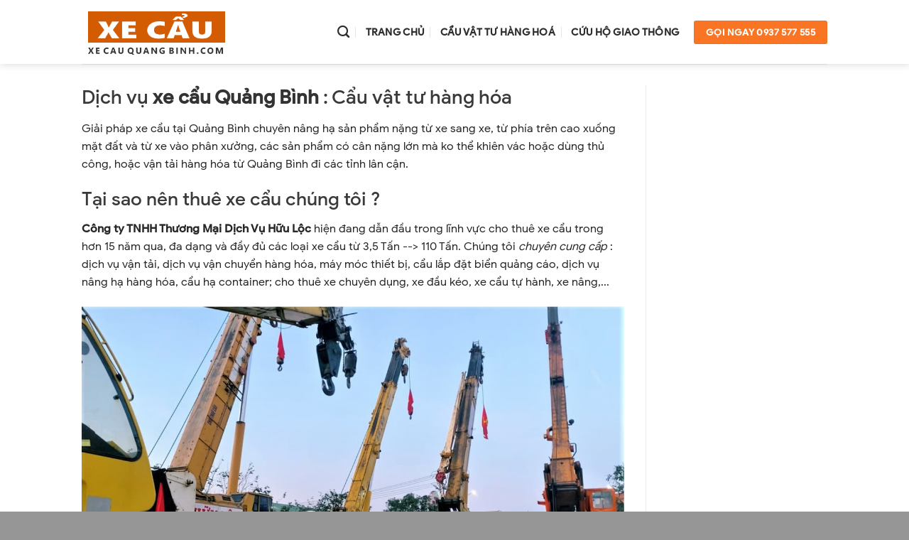

--- FILE ---
content_type: text/html; charset=UTF-8
request_url: https://xecauquangbinh.com/cau-vat-tu-hang-hoa-quang-binh/
body_size: 11311
content:
  <!DOCTYPE html>
<!--[if IE 9 ]> <html lang="vi" prefix="og: https://ogp.me/ns#" class="ie9 loading-site no-js bg-fill"> <![endif]-->
<!--[if IE 8 ]> <html lang="vi" prefix="og: https://ogp.me/ns#" class="ie8 loading-site no-js bg-fill"> <![endif]-->
<!--[if (gte IE 9)|!(IE)]><!--><html lang="vi" prefix="og: https://ogp.me/ns#" class="loading-site no-js bg-fill"> <!--<![endif]-->
<head>
	<meta charset="UTF-8" />
	<link rel="profile" href="https://gmpg.org/xfn/11" />
	<link rel="pingback" href="https://xecauquangbinh.com/xmlrpc.php" />

	<script>(function(html){html.className = html.className.replace(/\bno-js\b/,'js')})(document.documentElement);</script>

<meta name="viewport" content="width=device-width, initial-scale=1, maximum-scale=1" />
<!-- Search Engine Optimization by Rank Math - https://s.rankmath.com/home -->
<title>Dịch vụ xe cẩu Quảng Bình : Cẩu vật tư hàng hóa - Xe cẩu - Cứu hộ Quảng Bình</title>
<meta name="description" content="Giải pháp xe cẩu tại Quảng Bình chuyên nâng hạ sản phẩm nặng từ xe sang xe, từ phía trên cao xuống mặt đất và từ xe vào phân xưởng, các sản phẩm có cân nặng"/>
<meta name="robots" content="index, follow, max-snippet:-1, max-video-preview:-1, max-image-preview:large"/>
<link rel="canonical" href="https://xecauquangbinh.com/cau-vat-tu-hang-hoa-quang-binh/" />
<meta property="og:locale" content="vi_VN" />
<meta property="og:type" content="article" />
<meta property="og:title" content="Dịch vụ xe cẩu Quảng Bình : Cẩu vật tư hàng hóa - Xe cẩu - Cứu hộ Quảng Bình" />
<meta property="og:description" content="Giải pháp xe cẩu tại Quảng Bình chuyên nâng hạ sản phẩm nặng từ xe sang xe, từ phía trên cao xuống mặt đất và từ xe vào phân xưởng, các sản phẩm có cân nặng" />
<meta property="og:url" content="https://xecauquangbinh.com/cau-vat-tu-hang-hoa-quang-binh/" />
<meta property="og:site_name" content="Xe cẩu - Cứu hộ Quảng Bình" />
<meta property="og:updated_time" content="2022-04-24T16:40:25+07:00" />
<meta property="og:image" content="https://xecauquangbinh.com/wp-content/uploads/2022/02/anh-2.jpg" />
<meta property="og:image:secure_url" content="https://xecauquangbinh.com/wp-content/uploads/2022/02/anh-2.jpg" />
<meta property="og:image:width" content="1200" />
<meta property="og:image:height" content="676" />
<meta property="og:image:alt" content="Dịch vụ xe cẩu Quảng Bình : Cẩu vật tư hàng hóa" />
<meta property="og:image:type" content="image/jpeg" />
<meta name="twitter:card" content="summary_large_image" />
<meta name="twitter:title" content="Dịch vụ xe cẩu Quảng Bình : Cẩu vật tư hàng hóa - Xe cẩu - Cứu hộ Quảng Bình" />
<meta name="twitter:description" content="Giải pháp xe cẩu tại Quảng Bình chuyên nâng hạ sản phẩm nặng từ xe sang xe, từ phía trên cao xuống mặt đất và từ xe vào phân xưởng, các sản phẩm có cân nặng" />
<meta name="twitter:image" content="https://xecauquangbinh.com/wp-content/uploads/2022/02/anh-2.jpg" />
<script type="application/ld+json" class="rank-math-schema">{"@context":"https://schema.org","@graph":[{"@type":["Person","Organization"],"@id":"https://xecauquangbinh.com/#person","name":"Xe c\u1ea9u - C\u1ee9u h\u1ed9 Qu\u1ea3ng B\u00ecnh"},{"@type":"WebSite","@id":"https://xecauquangbinh.com/#website","url":"https://xecauquangbinh.com","name":"Xe c\u1ea9u - C\u1ee9u h\u1ed9 Qu\u1ea3ng B\u00ecnh","publisher":{"@id":"https://xecauquangbinh.com/#person"},"inLanguage":"vi"},{"@type":"ImageObject","@id":"https://xecauquangbinh.com/wp-content/uploads/2022/02/anh-2.jpg","url":"https://xecauquangbinh.com/wp-content/uploads/2022/02/anh-2.jpg","width":"200","height":"200","inLanguage":"vi"},{"@type":"Person","@id":"https://xecauquangbinh.com/author/admin/","name":"admin","url":"https://xecauquangbinh.com/author/admin/","image":{"@type":"ImageObject","@id":"https://secure.gravatar.com/avatar/165833d0ee12c0c71116f9b93cc41396?s=96&amp;d=mm&amp;r=g","url":"https://secure.gravatar.com/avatar/165833d0ee12c0c71116f9b93cc41396?s=96&amp;d=mm&amp;r=g","caption":"admin","inLanguage":"vi"}},{"@type":"WebPage","@id":"https://xecauquangbinh.com/cau-vat-tu-hang-hoa-quang-binh/#webpage","url":"https://xecauquangbinh.com/cau-vat-tu-hang-hoa-quang-binh/","name":"D\u1ecbch v\u1ee5 xe c\u1ea9u Qu\u1ea3ng B\u00ecnh : C\u1ea9u v\u1eadt t\u01b0 h\u00e0ng h\u00f3a - Xe c\u1ea9u - C\u1ee9u h\u1ed9 Qu\u1ea3ng B\u00ecnh","datePublished":"2016-03-20T11:02:09+07:00","dateModified":"2022-04-24T16:40:25+07:00","author":{"@id":"https://xecauquangbinh.com/author/admin/"},"isPartOf":{"@id":"https://xecauquangbinh.com/#website"},"primaryImageOfPage":{"@id":"https://xecauquangbinh.com/wp-content/uploads/2022/02/anh-2.jpg"},"inLanguage":"vi"},{"@type":"Article","headline":"D\u1ecbch v\u1ee5 xe c\u1ea9u Qu\u1ea3ng B\u00ecnh : C\u1ea9u v\u1eadt t\u01b0 h\u00e0ng h\u00f3a - Xe c\u1ea9u - C\u1ee9u h\u1ed9 Qu\u1ea3ng B\u00ecnh","datePublished":"2016-03-20T11:02:09+07:00","dateModified":"2022-04-24T16:40:25+07:00","author":{"@type":"Person","name":"admin"},"publisher":{"@id":"https://xecauquangbinh.com/#person"},"description":"Gi\u1ea3i ph\u00e1p xe c\u1ea9u t\u1ea1i Qu\u1ea3ng B\u00ecnh chuy\u00ean n\u00e2ng h\u1ea1 s\u1ea3n ph\u1ea9m n\u1eb7ng t\u1eeb xe sang xe, t\u1eeb ph\u00eda tr\u00ean cao xu\u1ed1ng m\u1eb7t \u0111\u1ea5t v\u00e0 t\u1eeb xe v\u00e0o ph\u00e2n x\u01b0\u1edfng, c\u00e1c s\u1ea3n ph\u1ea9m c\u00f3 c\u00e2n n\u1eb7ng","name":"D\u1ecbch v\u1ee5 xe c\u1ea9u Qu\u1ea3ng B\u00ecnh : C\u1ea9u v\u1eadt t\u01b0 h\u00e0ng h\u00f3a - Xe c\u1ea9u - C\u1ee9u h\u1ed9 Qu\u1ea3ng B\u00ecnh","@id":"https://xecauquangbinh.com/cau-vat-tu-hang-hoa-quang-binh/#richSnippet","isPartOf":{"@id":"https://xecauquangbinh.com/cau-vat-tu-hang-hoa-quang-binh/#webpage"},"image":{"@id":"https://xecauquangbinh.com/wp-content/uploads/2022/02/anh-2.jpg"},"inLanguage":"vi","mainEntityOfPage":{"@id":"https://xecauquangbinh.com/cau-vat-tu-hang-hoa-quang-binh/#webpage"}}]}</script>
<!-- /Rank Math WordPress SEO plugin -->

<link rel='dns-prefetch' href='//fonts.googleapis.com' />
<link rel='stylesheet' id='flatsome-icons-css'  href='//xecauquangbinh.com/wp-content/themes/flatsome/assets/css/fl-icons.css' type='text/css' media='all' />
<link rel='stylesheet' id='flatsome-main-css'  href='//xecauquangbinh.com/wp-content/themes/flatsome/assets/css/flatsome.css' type='text/css' media='all' />
<link rel='stylesheet' id='flatsome-style-css'  href='//xecauquangbinh.com/wp-content/themes/flatsome-child/style.css' type='text/css' media='all' />
<link rel='stylesheet' id='flatsome-googlefonts-css'  href='//fonts.googleapis.com/css?family=Roboto%3Aregular%2Cdefault&#038;display=swap' type='text/css' media='all' />
<script type='text/javascript' src='//xecauquangbinh.com/wp-includes/js/jquery/jquery.js' id='jquery-core-js'></script>
<style>.bg{opacity: 0; transition: opacity 1s; -webkit-transition: opacity 1s;} .bg-loaded{opacity: 1;}</style><!--[if IE]><link rel="stylesheet" type="text/css" href="https://xecauquangbinh.com/wp-content/themes/flatsome/assets/css/ie-fallback.css"><script src="//cdnjs.cloudflare.com/ajax/libs/html5shiv/3.6.1/html5shiv.js"></script><script>var head = document.getElementsByTagName('head')[0],style = document.createElement('style');style.type = 'text/css';style.styleSheet.cssText = ':before,:after{content:none !important';head.appendChild(style);setTimeout(function(){head.removeChild(style);}, 0);</script><script src="https://xecauquangbinh.com/wp-content/themes/flatsome/assets/libs/ie-flexibility.js"></script><![endif]--><meta name="google-site-verification" content="84pu2ZYk9hJARfGThAzjWHO8ggIZV0hWL0Fsh8dh6qo" /><link rel="icon" href="https://xecauquangbinh.com/wp-content/uploads/2021/07/pencil-ruler-2-line.png" sizes="32x32" />
<link rel="icon" href="https://xecauquangbinh.com/wp-content/uploads/2021/07/pencil-ruler-2-line.png" sizes="192x192" />
<link rel="apple-touch-icon" href="https://xecauquangbinh.com/wp-content/uploads/2021/07/pencil-ruler-2-line.png" />
<meta name="msapplication-TileImage" content="https://xecauquangbinh.com/wp-content/uploads/2021/07/pencil-ruler-2-line.png" />
<style id="custom-css" type="text/css">:root {--primary-color: #fa7523;}html{background-color:#969696!important;}.sticky-add-to-cart--active, #wrapper,#main,#main.dark{background-color: #ffffff}.header-main{height: 90px}#logo img{max-height: 90px}#logo{width:242px;}#logo img{padding:9px 0;}.header-bottom{min-height: 55px}.header-top{min-height: 30px}.transparent .header-main{height: 90px}.transparent #logo img{max-height: 90px}.has-transparent + .page-title:first-of-type,.has-transparent + #main > .page-title,.has-transparent + #main > div > .page-title,.has-transparent + #main .page-header-wrapper:first-of-type .page-title{padding-top: 90px;}.header.show-on-scroll,.stuck .header-main{height:80px!important}.stuck #logo img{max-height: 80px!important}.header-bg-color, .header-wrapper {background-color: #ffff}.header-bg-image {background-image: url('https://xecauquangbinh.com/wp-content/uploads/2016/03/bg_header2.jpg');}.header-bg-image {background-repeat: repeat;}.header-bottom {background-color: #72bf44}.stuck .header-main .nav > li > a{line-height: 50px }@media (max-width: 549px) {.header-main{height: 70px}#logo img{max-height: 70px}}.header-top{background-color:#ed6a02!important;}/* Color */.accordion-title.active, .has-icon-bg .icon .icon-inner,.logo a, .primary.is-underline, .primary.is-link, .badge-outline .badge-inner, .nav-outline > li.active> a,.nav-outline >li.active > a, .cart-icon strong,[data-color='primary'], .is-outline.primary{color: #fa7523;}/* Color !important */[data-text-color="primary"]{color: #fa7523!important;}/* Background Color */[data-text-bg="primary"]{background-color: #fa7523;}/* Background */.scroll-to-bullets a,.featured-title, .label-new.menu-item > a:after, .nav-pagination > li > .current,.nav-pagination > li > span:hover,.nav-pagination > li > a:hover,.has-hover:hover .badge-outline .badge-inner,button[type="submit"], .button.wc-forward:not(.checkout):not(.checkout-button), .button.submit-button, .button.primary:not(.is-outline),.featured-table .title,.is-outline:hover, .has-icon:hover .icon-label,.nav-dropdown-bold .nav-column li > a:hover, .nav-dropdown.nav-dropdown-bold > li > a:hover, .nav-dropdown-bold.dark .nav-column li > a:hover, .nav-dropdown.nav-dropdown-bold.dark > li > a:hover, .is-outline:hover, .tagcloud a:hover,.grid-tools a, input[type='submit']:not(.is-form), .box-badge:hover .box-text, input.button.alt,.nav-box > li > a:hover,.nav-box > li.active > a,.nav-pills > li.active > a ,.current-dropdown .cart-icon strong, .cart-icon:hover strong, .nav-line-bottom > li > a:before, .nav-line-grow > li > a:before, .nav-line > li > a:before,.banner, .header-top, .slider-nav-circle .flickity-prev-next-button:hover svg, .slider-nav-circle .flickity-prev-next-button:hover .arrow, .primary.is-outline:hover, .button.primary:not(.is-outline), input[type='submit'].primary, input[type='submit'].primary, input[type='reset'].button, input[type='button'].primary, .badge-inner{background-color: #fa7523;}/* Border */.nav-vertical.nav-tabs > li.active > a,.scroll-to-bullets a.active,.nav-pagination > li > .current,.nav-pagination > li > span:hover,.nav-pagination > li > a:hover,.has-hover:hover .badge-outline .badge-inner,.accordion-title.active,.featured-table,.is-outline:hover, .tagcloud a:hover,blockquote, .has-border, .cart-icon strong:after,.cart-icon strong,.blockUI:before, .processing:before,.loading-spin, .slider-nav-circle .flickity-prev-next-button:hover svg, .slider-nav-circle .flickity-prev-next-button:hover .arrow, .primary.is-outline:hover{border-color: #fa7523}.nav-tabs > li.active > a{border-top-color: #fa7523}.widget_shopping_cart_content .blockUI.blockOverlay:before { border-left-color: #fa7523 }.woocommerce-checkout-review-order .blockUI.blockOverlay:before { border-left-color: #fa7523 }/* Fill */.slider .flickity-prev-next-button:hover svg,.slider .flickity-prev-next-button:hover .arrow{fill: #fa7523;}/* Background Color */[data-icon-label]:after, .secondary.is-underline:hover,.secondary.is-outline:hover,.icon-label,.button.secondary:not(.is-outline),.button.alt:not(.is-outline), .badge-inner.on-sale, .button.checkout, .single_add_to_cart_button, .current .breadcrumb-step{ background-color:#444444; }[data-text-bg="secondary"]{background-color: #444444;}/* Color */.secondary.is-underline,.secondary.is-link, .secondary.is-outline,.stars a.active, .star-rating:before, .woocommerce-page .star-rating:before,.star-rating span:before, .color-secondary{color: #444444}/* Color !important */[data-text-color="secondary"]{color: #444444!important;}/* Border */.secondary.is-outline:hover{border-color:#444444}.success.is-underline:hover,.success.is-outline:hover,.success{background-color: #89c900}.success-color, .success.is-link, .success.is-outline{color: #89c900;}.success-border{border-color: #89c900!important;}/* Color !important */[data-text-color="success"]{color: #89c900!important;}/* Background Color */[data-text-bg="success"]{background-color: #89c900;}body{color: #282828}h1,h2,h3,h4,h5,h6,.heading-font{color: #3a3a3a;}.alt-font{font-family: "Roboto", sans-serif;}.alt-font{font-weight: 400!important;}.header:not(.transparent) .header-nav-main.nav > li > a {color: #2d2d2d;}a{color: #333333;}.current .breadcrumb-step, [data-icon-label]:after, .button#place_order,.button.checkout,.checkout-button,.single_add_to_cart_button.button{background-color: #1e73be!important }.badge-inner.new-bubble{background-color: #7a9c59}input[type='submit'], input[type="button"], button:not(.icon), .button:not(.icon){border-radius: 3px!important}.footer-1{background-color: #ffffff}.footer-2{background-color: #2A2C3D}.absolute-footer, html{background-color: #2a2c3d}/* Custom CSS */h1,h2,h3,h4,h5,h6, .heading-font{font-family: 'Google Sans', sans-serif; font-weight: 500;}body, .nav > li > a{font-family: 'Google Sans', sans-serif;}/* Custom CSS Mobile */@media (max-width: 549px){#top-bar {background-color: #515151;display: none;}.seo-box{border:3px dashed #EBA100;padding:10px;background-color:#FCF1D3; margin-bottom:10px;}.seo-box-reg{border:3px dashed #EBA100;padding:10px;background-color:#FCF1D3; margin-bottom:10px;width: 390px; margin: 0px auto;}div.dkyseo {-webkit-border-top-right-radius: 5px;border-bottom-right-radius: 5px;-webkit-border-top-left-radius: 5px;border-bottom-left-radius: 5px;animation-name: seo_button;animation-duration: 2s;background-color: #ff6a00;animation-iteration-count: infinite;border: none;position: fixed;left: 10px; bottom: 1.1em;padding: 9px 3px;color:#fff;z-index: 9999999999999; }}.label-new.menu-item > a:after{content:"New";}.label-hot.menu-item > a:after{content:"Hot";}.label-sale.menu-item > a:after{content:"Sale";}.label-popular.menu-item > a:after{content:"Popular";}</style></head>

<body data-rsssl=1 class="page-template page-template-page-right-sidebar page-template-page-right-sidebar-php page page-id-23 full-width header-shadow bg-fill box-shadow lightbox nav-dropdown-has-arrow nav-dropdown-has-shadow nav-dropdown-has-border">


	<svg
		xmlns="http://www.w3.org/2000/svg"
		viewBox="0 0 0 0"
		width="0"
		height="0"
		focusable="false"
		role="none"
		style="visibility: hidden; position: absolute; left: -9999px; overflow: hidden;"
	>
		<defs>
			<filter id="wp-duotone-dark-grayscale">
				<feColorMatrix
					color-interpolation-filters="sRGB"
					type="matrix"
					values="
						.299 .587 .114 0 0
						.299 .587 .114 0 0
						.299 .587 .114 0 0
						.299 .587 .114 0 0
					"
				/>
				<feComponentTransfer color-interpolation-filters="sRGB" >
					<feFuncR type="table" tableValues="0 0.49803921568627" />
					<feFuncG type="table" tableValues="0 0.49803921568627" />
					<feFuncB type="table" tableValues="0 0.49803921568627" />
					<feFuncA type="table" tableValues="1 1" />
				</feComponentTransfer>
				<feComposite in2="SourceGraphic" operator="in" />
			</filter>
		</defs>
	</svg>

	
	<svg
		xmlns="http://www.w3.org/2000/svg"
		viewBox="0 0 0 0"
		width="0"
		height="0"
		focusable="false"
		role="none"
		style="visibility: hidden; position: absolute; left: -9999px; overflow: hidden;"
	>
		<defs>
			<filter id="wp-duotone-grayscale">
				<feColorMatrix
					color-interpolation-filters="sRGB"
					type="matrix"
					values="
						.299 .587 .114 0 0
						.299 .587 .114 0 0
						.299 .587 .114 0 0
						.299 .587 .114 0 0
					"
				/>
				<feComponentTransfer color-interpolation-filters="sRGB" >
					<feFuncR type="table" tableValues="0 1" />
					<feFuncG type="table" tableValues="0 1" />
					<feFuncB type="table" tableValues="0 1" />
					<feFuncA type="table" tableValues="1 1" />
				</feComponentTransfer>
				<feComposite in2="SourceGraphic" operator="in" />
			</filter>
		</defs>
	</svg>

	
	<svg
		xmlns="http://www.w3.org/2000/svg"
		viewBox="0 0 0 0"
		width="0"
		height="0"
		focusable="false"
		role="none"
		style="visibility: hidden; position: absolute; left: -9999px; overflow: hidden;"
	>
		<defs>
			<filter id="wp-duotone-purple-yellow">
				<feColorMatrix
					color-interpolation-filters="sRGB"
					type="matrix"
					values="
						.299 .587 .114 0 0
						.299 .587 .114 0 0
						.299 .587 .114 0 0
						.299 .587 .114 0 0
					"
				/>
				<feComponentTransfer color-interpolation-filters="sRGB" >
					<feFuncR type="table" tableValues="0.54901960784314 0.98823529411765" />
					<feFuncG type="table" tableValues="0 1" />
					<feFuncB type="table" tableValues="0.71764705882353 0.25490196078431" />
					<feFuncA type="table" tableValues="1 1" />
				</feComponentTransfer>
				<feComposite in2="SourceGraphic" operator="in" />
			</filter>
		</defs>
	</svg>

	
	<svg
		xmlns="http://www.w3.org/2000/svg"
		viewBox="0 0 0 0"
		width="0"
		height="0"
		focusable="false"
		role="none"
		style="visibility: hidden; position: absolute; left: -9999px; overflow: hidden;"
	>
		<defs>
			<filter id="wp-duotone-blue-red">
				<feColorMatrix
					color-interpolation-filters="sRGB"
					type="matrix"
					values="
						.299 .587 .114 0 0
						.299 .587 .114 0 0
						.299 .587 .114 0 0
						.299 .587 .114 0 0
					"
				/>
				<feComponentTransfer color-interpolation-filters="sRGB" >
					<feFuncR type="table" tableValues="0 1" />
					<feFuncG type="table" tableValues="0 0.27843137254902" />
					<feFuncB type="table" tableValues="0.5921568627451 0.27843137254902" />
					<feFuncA type="table" tableValues="1 1" />
				</feComponentTransfer>
				<feComposite in2="SourceGraphic" operator="in" />
			</filter>
		</defs>
	</svg>

	
	<svg
		xmlns="http://www.w3.org/2000/svg"
		viewBox="0 0 0 0"
		width="0"
		height="0"
		focusable="false"
		role="none"
		style="visibility: hidden; position: absolute; left: -9999px; overflow: hidden;"
	>
		<defs>
			<filter id="wp-duotone-midnight">
				<feColorMatrix
					color-interpolation-filters="sRGB"
					type="matrix"
					values="
						.299 .587 .114 0 0
						.299 .587 .114 0 0
						.299 .587 .114 0 0
						.299 .587 .114 0 0
					"
				/>
				<feComponentTransfer color-interpolation-filters="sRGB" >
					<feFuncR type="table" tableValues="0 0" />
					<feFuncG type="table" tableValues="0 0.64705882352941" />
					<feFuncB type="table" tableValues="0 1" />
					<feFuncA type="table" tableValues="1 1" />
				</feComponentTransfer>
				<feComposite in2="SourceGraphic" operator="in" />
			</filter>
		</defs>
	</svg>

	
	<svg
		xmlns="http://www.w3.org/2000/svg"
		viewBox="0 0 0 0"
		width="0"
		height="0"
		focusable="false"
		role="none"
		style="visibility: hidden; position: absolute; left: -9999px; overflow: hidden;"
	>
		<defs>
			<filter id="wp-duotone-magenta-yellow">
				<feColorMatrix
					color-interpolation-filters="sRGB"
					type="matrix"
					values="
						.299 .587 .114 0 0
						.299 .587 .114 0 0
						.299 .587 .114 0 0
						.299 .587 .114 0 0
					"
				/>
				<feComponentTransfer color-interpolation-filters="sRGB" >
					<feFuncR type="table" tableValues="0.78039215686275 1" />
					<feFuncG type="table" tableValues="0 0.94901960784314" />
					<feFuncB type="table" tableValues="0.35294117647059 0.47058823529412" />
					<feFuncA type="table" tableValues="1 1" />
				</feComponentTransfer>
				<feComposite in2="SourceGraphic" operator="in" />
			</filter>
		</defs>
	</svg>

	
	<svg
		xmlns="http://www.w3.org/2000/svg"
		viewBox="0 0 0 0"
		width="0"
		height="0"
		focusable="false"
		role="none"
		style="visibility: hidden; position: absolute; left: -9999px; overflow: hidden;"
	>
		<defs>
			<filter id="wp-duotone-purple-green">
				<feColorMatrix
					color-interpolation-filters="sRGB"
					type="matrix"
					values="
						.299 .587 .114 0 0
						.299 .587 .114 0 0
						.299 .587 .114 0 0
						.299 .587 .114 0 0
					"
				/>
				<feComponentTransfer color-interpolation-filters="sRGB" >
					<feFuncR type="table" tableValues="0.65098039215686 0.40392156862745" />
					<feFuncG type="table" tableValues="0 1" />
					<feFuncB type="table" tableValues="0.44705882352941 0.4" />
					<feFuncA type="table" tableValues="1 1" />
				</feComponentTransfer>
				<feComposite in2="SourceGraphic" operator="in" />
			</filter>
		</defs>
	</svg>

	
	<svg
		xmlns="http://www.w3.org/2000/svg"
		viewBox="0 0 0 0"
		width="0"
		height="0"
		focusable="false"
		role="none"
		style="visibility: hidden; position: absolute; left: -9999px; overflow: hidden;"
	>
		<defs>
			<filter id="wp-duotone-blue-orange">
				<feColorMatrix
					color-interpolation-filters="sRGB"
					type="matrix"
					values="
						.299 .587 .114 0 0
						.299 .587 .114 0 0
						.299 .587 .114 0 0
						.299 .587 .114 0 0
					"
				/>
				<feComponentTransfer color-interpolation-filters="sRGB" >
					<feFuncR type="table" tableValues="0.098039215686275 1" />
					<feFuncG type="table" tableValues="0 0.66274509803922" />
					<feFuncB type="table" tableValues="0.84705882352941 0.41960784313725" />
					<feFuncA type="table" tableValues="1 1" />
				</feComponentTransfer>
				<feComposite in2="SourceGraphic" operator="in" />
			</filter>
		</defs>
	</svg>

	
<a class="skip-link screen-reader-text" href="#main">Skip to content</a>

<div id="wrapper">

	
	<header id="header" class="header has-sticky sticky-jump">
		<div class="header-wrapper">
			<div id="masthead" class="header-main ">
      <div class="header-inner flex-row container logo-left medium-logo-center" role="navigation">

          <!-- Logo -->
          <div id="logo" class="flex-col logo">
            <!-- Header logo -->
<a href="https://xecauquangbinh.com/" title="Xe cẩu - Cứu hộ Quảng Bình - Xe cẩu, cứu hộ quảng bình" rel="home">
    <img width="242" height="90" src="https://xecauquangbinh.com/wp-content/uploads/2021/08/445.png" class="header_logo header-logo" alt="Xe cẩu - Cứu hộ Quảng Bình"/><img  width="242" height="90" src="https://xecauquangbinh.com/wp-content/uploads/2021/08/445.png" class="header-logo-dark" alt="Xe cẩu - Cứu hộ Quảng Bình"/></a>
          </div>

          <!-- Mobile Left Elements -->
          <div class="flex-col show-for-medium flex-left">
            <ul class="mobile-nav nav nav-left ">
              <li class="nav-icon has-icon">
  		<a href="#" data-open="#main-menu" data-pos="left" data-bg="main-menu-overlay" data-color="" class="is-small" aria-label="Menu" aria-controls="main-menu" aria-expanded="false">
		
		  <i class="icon-menu" ></i>
		  		</a>
	</li>            </ul>
          </div>

          <!-- Left Elements -->
          <div class="flex-col hide-for-medium flex-left
            flex-grow">
            <ul class="header-nav header-nav-main nav nav-left  nav-divided nav-size-medium nav-uppercase nav-prompts-overlay" >
                          </ul>
          </div>

          <!-- Right Elements -->
          <div class="flex-col hide-for-medium flex-right">
            <ul class="header-nav header-nav-main nav nav-right  nav-divided nav-size-medium nav-uppercase nav-prompts-overlay">
              <li class="header-search header-search-dropdown has-icon has-dropdown menu-item-has-children">
		<a href="#" aria-label="Search" class="is-small"><i class="icon-search" ></i></a>
		<ul class="nav-dropdown nav-dropdown-default">
	 	<li class="header-search-form search-form html relative has-icon">
	<div class="header-search-form-wrapper">
		<div class="searchform-wrapper ux-search-box relative is-normal"><form method="get" class="searchform" action="https://xecauquangbinh.com/" role="search">
		<div class="flex-row relative">
			<div class="flex-col flex-grow">
	   	   <input type="search" class="search-field mb-0" name="s" value="" id="s" placeholder="Search&hellip;" />
			</div>
			<div class="flex-col">
				<button type="submit" class="ux-search-submit submit-button secondary button icon mb-0" aria-label="Submit">
					<i class="icon-search" ></i>				</button>
			</div>
		</div>
    <div class="live-search-results text-left z-top"></div>
</form>
</div>	</div>
</li>	</ul>
</li>
<li class="menu-item"><a href="https://xecauquangbinh.com/" class="nav-top-link">Trang chủ</a></li>
<li class="menu-item current-menu-item"><a href="https://xecauquangbinh.com/cau-vat-tu-hang-hoa-quang-binh/" aria-current="page" class="nav-top-link">Cẩu vật tư hàng hoá</a></li>
<li class="menu-item"><a href="https://xecauquangbinh.com/cuu-ho-giao-thong-quang-binh/" class="nav-top-link">Cứu hộ giao thông</a></li>
<li class="html header-button-1">
	<div class="header-button">
	<a href="tel:0937577555" class="button primary is-medium"  style="border-radius:99px;">
    <span>Gọi ngay 0937 577 555</span>
  </a>
	</div>
</li>


            </ul>
          </div>

          <!-- Mobile Right Elements -->
          <div class="flex-col show-for-medium flex-right">
            <ul class="mobile-nav nav nav-right ">
              <li class="html header-button-2">
	<div class="header-button">
	<a href="tel:0937577555" class="button secondary is-outline"  style="border-radius:99px;">
    <span>0937577555</span>
  </a>
	</div>
</li>
            </ul>
          </div>

      </div>
     
            <div class="container"><div class="top-divider full-width"></div></div>
      </div>
<div class="header-bg-container fill"><div class="header-bg-image fill"></div><div class="header-bg-color fill"></div></div>		</div>
	</header>

	
	<main id="main" class="">


<div class="page-wrapper page-right-sidebar">
<div class="row">

<div id="content" class="large-9 left col col-divided" role="main">
	<div class="page-inner">
				
			<h1>Dịch vụ <strong><a href="https://xecauquangbinh.com/">xe cẩu Quảng Bình</a></strong> : Cẩu vật tư hàng hóa</h1>
<p>Giải pháp xe cẩu tại Quảng Bình chuyên nâng hạ sản phẩm nặng từ xe sang xe, từ phía trên cao xuống mặt đất và từ xe vào phân xưởng, các sản phẩm có cân nặng lớn mà ko thể khiên vác hoặc dùng thủ công, hoặc vận tải hàng hóa từ Quảng Bình đi các tỉnh lân cận.</p>
<h2>Tại sao nên thuê xe cẩu chúng tôi ?</h2>
<p><strong>Công ty TNHH Thương Mại Dịch Vụ Hữu Lộc</strong> hiện đang dẫn đầu trong lĩnh vực cho thuê xe cẩu trong hơn 15 năm qua, đa dạng và đầy đủ các loại xe cẩu từ 3,5 Tấn --&gt; 110 Tấn. Chúng tôi<em> chuyên cung cấp</em> : dịch vụ vận tải, dịch vụ vận chuyển hàng hóa, máy móc thiết bị, cẩu lắp đặt biển quảng cáo, dịch vụ nâng hạ hàng hóa, cẩu hạ container; cho thuê xe chuyên dụng, xe đầu kéo, xe cẩu tự hành, xe nâng,...</p>
<p><img class="alignnone wp-image-230 size-full" src="https://xecauquangbinh.com/wp-content/uploads/2022/02/anh-2.jpg" alt="" width="1200" height="676" srcset="https://xecauquangbinh.com/wp-content/uploads/2022/02/anh-2.jpg 1200w, https://xecauquangbinh.com/wp-content/uploads/2022/02/anh-2-300x169.jpg 300w, https://xecauquangbinh.com/wp-content/uploads/2022/02/anh-2-1024x577.jpg 1024w, https://xecauquangbinh.com/wp-content/uploads/2022/02/anh-2-768x433.jpg 768w" sizes="(max-width: 1200px) 100vw, 1200px" /></p>
<p><em><strong>      &#x1f449; </strong></em><em><strong>Các loại xe cẩu chúng tôi có : </strong></em></p>
<ul>
<li>Xe cẩu tự hành 3,5 tấn, 10 tấn, 12 tấn, 14 tấn, 15 tấn.</li>
<li>Xe cẩu chuyên dùng bánh lốp 25 tấn, 35 tấn, 60 tấn, 75 tấn, 110 tấn.</li>
<li>Xe cẩu định hình bánh béo 25 tấn.</li>
<li>Xe cẩu cứu hộ 5 tấn có 3 chức năng: Cẩu, kéo, chở sàn trượt.</li>
<li>Xe cẩu cứu hộ 30 tấn bánh lốp 2 chức năng: cẩu, kéo.</li>
</ul>
<p><img loading="lazy" class="wp-image-271 aligncenter" src="https://xecauquangbinh.com/wp-content/uploads/2022/04/anh-1.jpg" alt="" width="783" height="451" srcset="https://xecauquangbinh.com/wp-content/uploads/2022/04/anh-1.jpg 1176w, https://xecauquangbinh.com/wp-content/uploads/2022/04/anh-1-300x173.jpg 300w, https://xecauquangbinh.com/wp-content/uploads/2022/04/anh-1-1024x589.jpg 1024w, https://xecauquangbinh.com/wp-content/uploads/2022/04/anh-1-768x442.jpg 768w" sizes="(max-width: 783px) 100vw, 783px" /></p>
<p><img loading="lazy" class="alignnone size-full wp-image-275" src="https://xecauquangbinh.com/wp-content/uploads/2022/04/Screenshot_1-Copy.jpg" alt="" width="1200" height="410" srcset="https://xecauquangbinh.com/wp-content/uploads/2022/04/Screenshot_1-Copy.jpg 1200w, https://xecauquangbinh.com/wp-content/uploads/2022/04/Screenshot_1-Copy-300x103.jpg 300w, https://xecauquangbinh.com/wp-content/uploads/2022/04/Screenshot_1-Copy-1024x350.jpg 1024w, https://xecauquangbinh.com/wp-content/uploads/2022/04/Screenshot_1-Copy-768x262.jpg 768w" sizes="(max-width: 1200px) 100vw, 1200px" /></p>
<p><img loading="lazy" class="alignnone size-full wp-image-276" src="https://xecauquangbinh.com/wp-content/uploads/2022/04/Screenshot_2-Copy.jpg" alt="" width="1200" height="384" srcset="https://xecauquangbinh.com/wp-content/uploads/2022/04/Screenshot_2-Copy.jpg 1200w, https://xecauquangbinh.com/wp-content/uploads/2022/04/Screenshot_2-Copy-300x96.jpg 300w, https://xecauquangbinh.com/wp-content/uploads/2022/04/Screenshot_2-Copy-1024x328.jpg 1024w, https://xecauquangbinh.com/wp-content/uploads/2022/04/Screenshot_2-Copy-768x246.jpg 768w" sizes="(max-width: 1200px) 100vw, 1200px" /></p>
<h2>Cam kết :</h2>
<ul>
<li>Quy trình làm việc, hợp đồng cho thuê nhanh gọn, tỉ mỉ, rõ ràng.</li>
<li>Tư vấn miễn phí, chính xác và tối ưu nhất, phù hợp với yêu cầu của khách hàng.</li>
<li>Tất cả xe cẩu, trang thiết bị làm việc đều được bảo dưỡng định kỳ, kiểm tra chất lượng, an toàn trước khi đưa vào hoạt động.</li>
<li>Số lượng xe cẩu lớn, đa dạng nhiều loại hình, sẵn sàng và phù hợp với đa dạng nhu cầu sử dụng của khách hàng.</li>
<li>Đội ngũ lái xe, vận hành dày dặn kinh nghiệm, có khả năng xử lý nhiều tình huống, được đào tạo chính quy, thường xuyên được tập huấn nâng cao tay nghề đảm bảo an toàn tham gia giao thông và an toàn hàng hoá của khách hàng.</li>
<li>Đội ngũ nhân viên chuyên nghiệp, nhiệt tình, sẵn sàng tư vấn, hỗ trợ khách hàng 24/24.</li>
<li>Giá cả dịch vụ hợp lý nhất.</li>
</ul>
<p><strong>         <span style="text-decoration: underline;">HOLINE</span> : 0937 577 555 - 0912 037 713</strong></p>
<p><em>Ngoài ra,</em> chúng tôi còn có dịch vụ :<strong> <a href="https://xecauquangbinh.com/cuu-ho-giao-thong-quang-binh/">Cứu hộ Quảng Bình</a> , <a href="http://epcocmientrung.com/" target="_blank" rel="noopener">Ép cọc miền trung</a> </strong>bằng hệ thống xe cẩu của chúng tôi.</p>

			
			</div>
</div>

<div class="large-3 col">
	<div id="secondary" class="widget-area " role="complementary">
			</div>
</div>

</div>
</div>



</main>

<footer id="footer" class="footer-wrapper">

		<div id="gap-559061357" class="gap-element clearfix" style="display:block; height:auto;">
		
<style>
#gap-559061357 {
  padding-top: 53px;
}
</style>
	</div>
	

	<section class="section" id="section_2056051770">
		<div class="bg section-bg fill bg-fill  bg-loaded" >

			
			
			

		</div>

		<div class="section-content relative">
			

<div class="row"  id="row-887786958">


	<div id="col-1697058830" class="col small-12 large-12"  >
		<div class="col-inner"  >
			
			

<div class="row row-collapse align-middle"  id="row-1127188209">


	<div id="col-1415520181" class="col medium-8 small-12 large-8"  >
		<div class="col-inner"  >
			
			

	<div id="text-2382114425" class="text">
		
<h3><strong><span style="font-size: 130%;">Bạn cần dịch vụ cứu hộ giao thông và cẩu vật tư hàng hoá tại Quảng Bình ?</span></strong></h3>
		
<style>
#text-2382114425 {
  font-size: 1rem;
  text-align: left;
  color: rgb(255, 255, 255);
}
#text-2382114425 > * {
  color: rgb(255, 255, 255);
}
</style>
	</div>
	

		</div>
			</div>

	

	<div id="col-2085392176" class="col medium-4 small-12 large-4"  >
		<div class="col-inner text-center"  >
			
			

<a class="button white is-larger expand"  style="border-radius:83px;">
  <i class="icon-phone" ></i>  <span>Gọi 0937577555</span>
  </a>


		</div>
			</div>

	


<style>
#row-1127188209 > .col > .col-inner {
  padding: 40px 40px 20px 40px;
}
</style>
</div>

		</div>
		
<style>
#col-1697058830 > .col-inner {
  margin: -60px 0px 0px 0px;
  border-radius: 10px;
}
</style>
	</div>

	


<style>
#row-887786958 > .col > .col-inner {
  background-color: rgb(236, 125, 0);
}
</style>
</div>
	<div id="gap-1292297346" class="gap-element clearfix" style="display:block; height:auto;">
		
<style>
#gap-1292297346 {
  padding-top: 30px;
}
</style>
	</div>
	

<div class="row row-large"  id="row-1039259488">


	<div id="col-57467900" class="col medium-12 small-12 large-7"  >
		<div class="col-inner dark"  >
			
			

<div class="row"  id="row-670967149">


	<div id="col-66910285" class="col medium-7 small-12 large-7"  >
		<div class="col-inner"  >
			
			
<h4>Dịch vụ cứu hộ - xe cẩu Quảng Bình</h4>
Với đội ngũ nhân viên chuyên nghiệp, tận tình, Nhanh chóng, an toàn, giá cả hợp lý, phục vụ quý khách 24/24 mỗi ngày nhằm khắc phục sự cố giao thông của khách hàng một cách tốt nhất, góp phần chống ách tắc giao thông, đẩy lùi tai nạn, hạn chế thiệt hại cho chủ xe khi phương tiện gặp sự cố.

		</div>
			</div>

	

	<div id="col-757183863" class="col medium-5 small-12 large-5"  >
		<div class="col-inner"  >
			
			
<h4>Thông tin liên hệ</h4>
Cty TNHH TMDV HỮU LỘC
<ul>
 	<li>MST : 3100261000</li>
 	<li>Phone : 0937577555</li>
</ul>
<div class="social-icons share-icons share-row relative" ><a href="whatsapp://send?text=D%E1%BB%8Bch%20v%E1%BB%A5%20xe%20c%E1%BA%A9u%20Qu%E1%BA%A3ng%20B%C3%ACnh%20%3A%20C%E1%BA%A9u%20v%E1%BA%ADt%20t%C6%B0%20h%C3%A0ng%20h%C3%B3a - https://xecauquangbinh.com/cau-vat-tu-hang-hoa-quang-binh/" data-action="share/whatsapp/share" class="icon button circle is-outline tooltip whatsapp show-for-medium" title="Share on WhatsApp"><i class="icon-whatsapp"></i></a><a href="https://www.facebook.com/sharer.php?u=https://xecauquangbinh.com/cau-vat-tu-hang-hoa-quang-binh/" data-label="Facebook" onclick="window.open(this.href,this.title,'width=500,height=500,top=300px,left=300px');  return false;" rel="noopener noreferrer nofollow" target="_blank" class="icon button circle is-outline tooltip facebook" title="Share on Facebook"><i class="icon-facebook" ></i></a><a href="https://twitter.com/share?url=https://xecauquangbinh.com/cau-vat-tu-hang-hoa-quang-binh/" onclick="window.open(this.href,this.title,'width=500,height=500,top=300px,left=300px');  return false;" rel="noopener noreferrer nofollow" target="_blank" class="icon button circle is-outline tooltip twitter" title="Share on Twitter"><i class="icon-twitter" ></i></a><a href="/cdn-cgi/l/email-protection#[base64]" rel="nofollow" class="icon button circle is-outline tooltip email" title="Email to a Friend"><i class="icon-envelop" ></i></a><a href="https://pinterest.com/pin/create/button/?url=https://xecauquangbinh.com/cau-vat-tu-hang-hoa-quang-binh/&amp;media=&amp;description=D%E1%BB%8Bch%20v%E1%BB%A5%20xe%20c%E1%BA%A9u%20Qu%E1%BA%A3ng%20B%C3%ACnh%20%3A%20C%E1%BA%A9u%20v%E1%BA%ADt%20t%C6%B0%20h%C3%A0ng%20h%C3%B3a" onclick="window.open(this.href,this.title,'width=500,height=500,top=300px,left=300px');  return false;" rel="noopener noreferrer nofollow" target="_blank" class="icon button circle is-outline tooltip pinterest" title="Pin on Pinterest"><i class="icon-pinterest" ></i></a><a href="https://tumblr.com/widgets/share/tool?canonicalUrl=https://xecauquangbinh.com/cau-vat-tu-hang-hoa-quang-binh/" target="_blank" class="icon button circle is-outline tooltip tumblr" onclick="window.open(this.href,this.title,'width=500,height=500,top=300px,left=300px');  return false;"  rel="noopener noreferrer nofollow" title="Share on Tumblr"><i class="icon-tumblr" ></i></a></div>

		</div>
			</div>

	

</div>

		</div>
			</div>

	

	<div id="col-863568176" class="col medium-12 small-12 large-5"  >
		<div class="col-inner"  >
			
			

	<div id="text-3184691450" class="text">
		
<h4>Tìm chúng tôi trên bản đồ</h4>
		
<style>
#text-3184691450 {
  color: rgb(255, 255, 255);
}
#text-3184691450 > * {
  color: rgb(255, 255, 255);
}
</style>
	</div>
	
<iframe src="https://www.google.com/maps/embed?pb=!1m18!1m12!1m3!1d3805.2694679081833!2d106.59172971432498!3d17.494645504308828!2m3!1f0!2f0!3f0!3m2!1i1024!2i768!4f13.1!3m3!1m2!1s0x31475711d7b1f10b%3A0x6b5b39a9775a316e!2zQ8O0bmcgVHkgVE5ISCBUTURWIEjhu691IEzhu5lj!5e0!3m2!1svi!2s!4v1645242021057!5m2!1svi!2s" width="600" height="250" style="border:0;" allowfullscreen="" loading="lazy"></iframe>

		</div>
			</div>

	

</div>
<div class="row"  id="row-168491651">


	<div id="col-1021018022" class="col small-12 large-12"  >
		<div class="col-inner"  >
			
			

	<div id="text-2721937913" class="text">
		

<span style="color: #ffffff;">Copyright 2021 © Xecauquangbinh.com.</span><span style="color: #ffffff;">Thiết kế và vận hành bởi <a style="color: #ffffff;" href="https://greenweb.vn/">Th</a><a style="color: #ffffff;" href="https://greenweb.vn/">iết</a><a style="color: #ffffff;" href="https://greenweb.vn/"> kế web Đà Nẵng :</a><a style="color: #ffffff;" href="https://greenweb.vn/"> Greenweb.vn</a></span>
		
<style>
#text-2721937913 {
  text-align: center;
  color: rgb(238, 234, 234);
}
#text-2721937913 > * {
  color: rgb(238, 234, 234);
}
</style>
	</div>
	

		</div>
			</div>

	

</div>

		</div>

		
<style>
#section_2056051770 {
  padding-top: 30px;
  padding-bottom: 30px;
  background-color: rgb(24, 24, 24);
}
</style>
	</section>
	
<div class="absolute-footer dark medium-text-center text-center">
  <div class="container clearfix">

    
    <div class="footer-primary pull-left">
                          <div class="copyright-footer">
              </div>
          </div>
  </div>
</div>
</footer>

</div>

<div id="main-menu" class="mobile-sidebar no-scrollbar mfp-hide">
	<div class="sidebar-menu no-scrollbar ">
		<ul class="nav nav-sidebar nav-vertical nav-uppercase">
			<li class="header-search-form search-form html relative has-icon">
	<div class="header-search-form-wrapper">
		<div class="searchform-wrapper ux-search-box relative is-normal"><form method="get" class="searchform" action="https://xecauquangbinh.com/" role="search">
		<div class="flex-row relative">
			<div class="flex-col flex-grow">
	   	   <input type="search" class="search-field mb-0" name="s" value="" id="s" placeholder="Search&hellip;" />
			</div>
			<div class="flex-col">
				<button type="submit" class="ux-search-submit submit-button secondary button icon mb-0" aria-label="Submit">
					<i class="icon-search" ></i>				</button>
			</div>
		</div>
    <div class="live-search-results text-left z-top"></div>
</form>
</div>	</div>
</li><li class="menu-item"><a href="https://xecauquangbinh.com/">Trang chủ</a></li>
<li class="menu-item current-menu-item"><a href="https://xecauquangbinh.com/cau-vat-tu-hang-hoa-quang-binh/" aria-current="page">Cẩu vật tư hàng hoá</a></li>
<li class="menu-item"><a href="https://xecauquangbinh.com/cuu-ho-giao-thong-quang-binh/">Cứu hộ giao thông</a></li>
WooCommerce not Found<li class="header-newsletter-item has-icon">

  <a href="#header-newsletter-signup" class="tooltip" title="Sign up for Newsletter">

    <i class="icon-envelop"></i>
    <span class="header-newsletter-title">
      Newsletter    </span>
  </a>

</li><li class="html header-social-icons ml-0">
	<div class="social-icons follow-icons" ><a href="http://url" target="_blank" data-label="Facebook"  rel="noopener noreferrer nofollow" class="icon plain facebook tooltip" title="Follow on Facebook"><i class="icon-facebook" ></i></a><a href="http://url" target="_blank" rel="noopener noreferrer nofollow" data-label="Instagram" class="icon plain  instagram tooltip" title="Follow on Instagram"><i class="icon-instagram" ></i></a><a href="http://url" target="_blank"  data-label="Twitter"  rel="noopener noreferrer nofollow" class="icon plain  twitter tooltip" title="Follow on Twitter"><i class="icon-twitter" ></i></a><a href="/cdn-cgi/l/email-protection#027b6d777042676f636b6e" data-label="E-mail" rel="nofollow" class="icon plain  email tooltip" title="Send us an email"><i class="icon-envelop" ></i></a></div></li><li class="html custom html_topbar_right">Doanh Nghiệp Tư Nhân Tài Linh  <div class="social-icons follow-icons" ><a href="#" target="_blank" data-label="Facebook"  rel="noopener noreferrer nofollow" class="icon button circle is-outline facebook tooltip" title="Follow on Facebook"><i class="icon-facebook" ></i></a><a href="#" target="_blank" rel="noopener noreferrer nofollow" data-label="Instagram" class="icon button circle is-outline  instagram tooltip" title="Follow on Instagram"><i class="icon-instagram" ></i></a><a href="#" target="_blank"  data-label="Twitter"  rel="noopener noreferrer nofollow" class="icon button circle is-outline  twitter tooltip" title="Follow on Twitter"><i class="icon-twitter" ></i></a></div></li><li class="html custom html_top_right_text"><div class="header-button"><a href="tel:0912.037.713%20-%200937.577.555" target="_self" title="Contact us today" class="button   is-outline circle has-tooltip"  style="border-width:2px;">
  <i class="icon-phone" ></i>  <span>0912.037.713 - 0937.577.555</span>
  </a>
</div></li>		</ul>
	</div>
</div>
<div class="ux-body-overlay"></div>
<script data-cfasync="false" src="/cdn-cgi/scripts/5c5dd728/cloudflare-static/email-decode.min.js"></script><script type='text/javascript' src='//xecauquangbinh.com/wp-content/themes/flatsome/inc/extensions/flatsome-live-search/flatsome-live-search.js' id='flatsome-live-search-js'></script>
<script type='text/javascript' src='//xecauquangbinh.com/wp-includes/js/hoverIntent.js' id='hoverIntent-js'></script>
<script type='text/javascript' id='flatsome-js-js-extra'>
/* <![CDATA[ */
var flatsomeVars = {"ajaxurl":"https:\/\/xecauquangbinh.com\/wp-admin\/admin-ajax.php","rtl":"","sticky_height":"80","lightbox":{"close_markup":"<button title=\"%title%\" type=\"button\" class=\"mfp-close\"><svg xmlns=\"http:\/\/www.w3.org\/2000\/svg\" width=\"28\" height=\"28\" viewBox=\"0 0 24 24\" fill=\"none\" stroke=\"currentColor\" stroke-width=\"2\" stroke-linecap=\"round\" stroke-linejoin=\"round\" class=\"feather feather-x\"><line x1=\"18\" y1=\"6\" x2=\"6\" y2=\"18\"><\/line><line x1=\"6\" y1=\"6\" x2=\"18\" y2=\"18\"><\/line><\/svg><\/button>","close_btn_inside":false},"user":{"can_edit_pages":false},"i18n":{"mainMenu":"Main Menu"},"options":{"cookie_notice_version":"1"}};
/* ]]> */
</script>
<script type='text/javascript' src='//xecauquangbinh.com/wp-content/themes/flatsome/assets/js/flatsome.js' id='flatsome-js-js'></script>

<script defer src="https://static.cloudflareinsights.com/beacon.min.js/vcd15cbe7772f49c399c6a5babf22c1241717689176015" integrity="sha512-ZpsOmlRQV6y907TI0dKBHq9Md29nnaEIPlkf84rnaERnq6zvWvPUqr2ft8M1aS28oN72PdrCzSjY4U6VaAw1EQ==" data-cf-beacon='{"version":"2024.11.0","token":"41c356c472344052b6748c6d9f0fdfb3","r":1,"server_timing":{"name":{"cfCacheStatus":true,"cfEdge":true,"cfExtPri":true,"cfL4":true,"cfOrigin":true,"cfSpeedBrain":true},"location_startswith":null}}' crossorigin="anonymous"></script>
</body>
</html>
